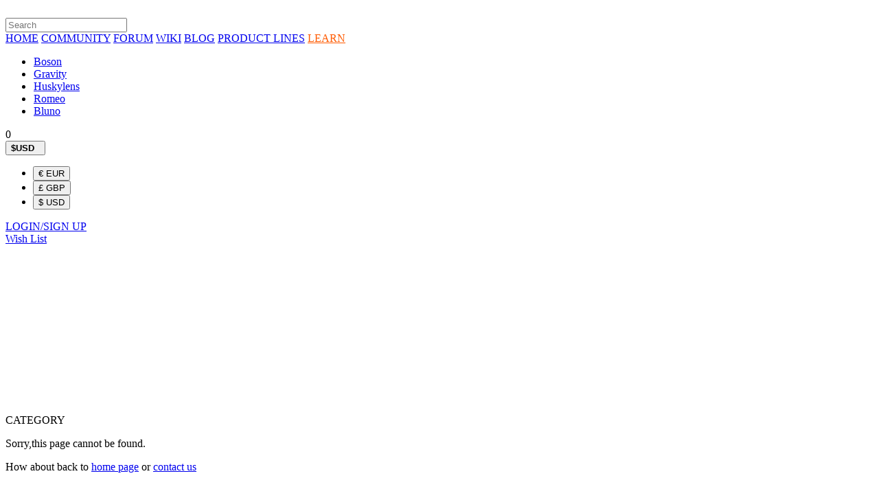

--- FILE ---
content_type: text/html; charset=UTF-8
request_url: https://www.dfrobot.com/index.php?route=DFblog/blog&id=109
body_size: 5158
content:
     <!DOCTYPE html>
<!--[if IE]><![endif]-->
<!--[if IE 8 ]><html dir="ltr" lang="en" class="ie8"><![endif]-->
<!--[if IE 9 ]><html dir="ltr" lang="en" class="ie9"><![endif]-->
<!--[if (gt IE 9)|!(IE)]><!-->
<html dir="ltr" lang="en">
<!--<![endif]-->
<head>
	<meta charset="UTF-8" />
	<meta http-equiv="X-Frame-Options" content="SAMEORIGIN">
	<meta name="viewport" content="width=device-width, initial-scale=1">
	<meta http-equiv="X-UA-Compatible" content="IE=edge">
	<!--redirect nofollow -->
	<!--redirect canonical -->
    
<!--产品/分类/topic canonical -->
		<title>not_found</title>
	<meta name="title" content="not_found" />

			<!--The Open Graph protocol-->
    <!--The Twitter code-->
    

	
		<link href='https://fonts.googleapis.com/css?family=Roboto' rel='stylesheet' type='text/css'>
	<link href='https://fonts.googleapis.com/css?family=Roboto+Condensed|Open+Sans+Condensed:300' rel='stylesheet' type='text/css'>
	<link href="https://www.dfrobot.com/static/iconfont.css" rel="stylesheet">
	<link href="https://www.dfrobot.com/static/styles.css" rel="stylesheet">
	
	
	<!-- Google tag Code  Adair - 2021.01.20  Start -->

	
	<!-- Google tag Code  Adair - 2021.01.20  End -->

		
		<script src="/static/head.min.js?t=1769348720" type="text/javascript"></script>
	<script src="/dev/lib/lazyload.js" type="text/javascript"></script>
		
	<link rel="shortcut icon" href="/static/images/favicon.ico"/> 

	<!-- Google  Adair - 2022.01.25  Start -->
					<!-- Google tag (gtag.js) -->
<script async src="https://www.googletagmanager.com/gtag/js?id=G-19SV1YQYG0"></script>
<script>
  window.dataLayer = window.dataLayer || [];
  function gtag(){dataLayer.push(arguments);}
  gtag('js', new Date());

  gtag('config', 'G-19SV1YQYG0');
</script>


<!-- Adair 2023-03-04  -->
<!-- ld+json 结构化数据  Organization  -->
<script type="application/ld+json">
{
    "@context": "https://schema.org",
    "@type": "Organization",
    "name": "dfrobot.com",
    "url": "https://www.dfrobot.com",
    "description": "DFRobot provides open-source hardware, kits and robotics dedicated to bringing innovative electronics.",
    "image": "https://www.dfrobot.com/static/images/logo.png",
    "logo": "https://www.dfrobot.com/static/images/logo.png",
 "contactPoint": {
        "@type": "ContactPoint",
        "contactType": "Customer Support",
        "telephone": "+86-21-61620183",
        "email": "store@dfrobot.com"
    },
    "sameAs": [
        "https://www.facebook.com/DFrobot",
        "https://twitter.com/dfrobotcn",
        "https://www.youtube.com/user/DFROBOTCN",
        "https://www.linkedin.com/company/dfrobot",
        "https://discord.gg/wr4szfVUZ7"
    ]
}
</script>

<!-- ld+json 结构化数据  WebSite &&  SearchAction  -->
<script type="application/ld+json">
{
    "@context": "https://schema.org",
    "@type": "WebSite",
    "name": "dfrobot.com",
    "url": "https://www.dfrobot.com",
    "description": "DFRobot provides open-source hardware, kits and robotics dedicated to bringing innovative electronics.",
    "potentialAction": {
        "@type": "SearchAction",
        "query-input": "required name=query",
        "target": "https://www.dfrobot.com/search-{query}.html"
    }

}
</script>
				
		
		
		<!-- Facebook Pixel Code  Adair - 2018.01.10  Start -->

					<!-- Facebook Pixel Code -->
			<script>
				!function(f,b,e,v,n,t,s)

				{if(f.fbq)return;n=f.fbq=function(){n.callMethod?

						n.callMethod.apply(n,arguments):n.queue.push(arguments)};

					if(!f._fbq)f._fbq=n;n.push=n;n.loaded=!0;n.version='2.0';

					n.queue=[];t=b.createElement(e);t.async=!0;

					t.src=v;s=b.getElementsByTagName(e)[0];

					s.parentNode.insertBefore(t,s)}(window,document,'script',

						'https://connect.facebook.net/en_US/fbevents.js');

				fbq('init', '517401871764527');
				fbq('track', 'PageView');
				fbq('track', 'ViewContent');;
			</script>

			<noscript>
				<img height="1" width="1" src="https://www.facebook.com/tr?id=517401871764527&ev=PageView&noscript=1"/>
			</noscript>

			<!-- End Facebook Pixel Code -->
				<!-- Facebook Pixel Code  Adair - 2018.01.10  End -->




		

				
		<!-- 1435 在英文商城head区域增加bing推广再营销相关代码  Adair - 2021.06.09  End 2024-03-28关闭-->
		<!--
		<script>(function(w,d,t,r,u){var f,n,i;w[u]=w[u]||[],f=function(){var o={ti:"134001888"};o.q=w[u],w[u]=new UET(o),w[u].push("pageLoad")},n=d.createElement(t),n.src=r,n.async=1,n.onload=n.onreadystatechange=function(){var s=this.readyState;s&&s!=="loaded"&&s!=="complete"||(f(),n.onload=n.onreadystatechange=null)},i=d.getElementsByTagName(t)[0],i.parentNode.insertBefore(n,i)})(window,document,"script","//bat.bing.com/bat.js","uetq");window.uetq = window.uetq || [];window.uetq.push('event', '', {      'revenue_value': 'REPLACE_WITH_REVENUE_VALUE',       'currency': 'REPLACE_WITH_CURRENCY_CODE'      });</script>
		
		

		
		<script>(function(w,d,t,r,u){var f,n,i;w[u]=w[u]||[],f=function(){var o={ti:"134432994"};o.q=w[u],w[u]=new UET(o),w[u].push("pageLoad")},n=d.createElement(t),n.src=r,n.async=1,n.onload=n.onreadystatechange=function(){var s=this.readyState;s&&s!=="loaded"&&s!=="complete"||(f(),n.onload=n.onreadystatechange=null)},i=d.getElementsByTagName(t)[0],i.parentNode.insertBefore(n,i)})(window,document,"script","//bat.bing.com/bat.js","uetq");</script>

		<script>(function(w,d,t,r,u){var f,n,i;w[u]=w[u]||[],f=function(){var o={ti:"134432996"};o.q=w[u],w[u]=new UET(o),w[u].push("pageLoad")},n=d.createElement(t),n.src=r,n.async=1,n.onload=n.onreadystatechange=function(){var s=this.readyState;s&&s!=="loaded"&&s!=="complete"||(f(),n.onload=n.onreadystatechange=null)},i=d.getElementsByTagName(t)[0],i.parentNode.insertBefore(n,i)})(window,document,"script","//bat.bing.com/bat.js","uetq");</script>

		<script>(function(w,d,t,r,u){var f,n,i;w[u]=w[u]||[],f=function(){var o={ti:"134432997"};o.q=w[u],w[u]=new UET(o),w[u].push("pageLoad")},n=d.createElement(t),n.src=r,n.async=1,n.onload=n.onreadystatechange=function(){var s=this.readyState;s&&s!=="loaded"&&s!=="complete"||(f(),n.onload=n.onreadystatechange=null)},i=d.getElementsByTagName(t)[0],i.parentNode.insertBefore(n,i)})(window,document,"script","//bat.bing.com/bat.js","uetq");window.uetq = window.uetq || [];window.uetq.push('event', '', {'ecomm_prodid': 'REPLACE_WITH_PRODUCT_ID', 'ecomm_pagetype': 'REPLACE_WITH_PAGE_TYPE'});/* The ecomm_prodid parameter is the product ID of the product on the page. It is unique for each item and must match either the id or item_group_id attribute in your product feed. Numeric and alphanumeric (including hyphens) characters only, with a maximum of 50 characters. *//* The ecomm_pagetype parameter identifies the type of page the user has visited. Valid options: home, searchresults, category, product, cart, purchase, other. */</script>

		<script>(function(w,d,t,r,u){var f,n,i;w[u]=w[u]||[],f=function(){var o={ti:"134432998"};o.q=w[u],w[u]=new UET(o),w[u].push("pageLoad")},n=d.createElement(t),n.src=r,n.async=1,n.onload=n.onreadystatechange=function(){var s=this.readyState;s&&s!=="loaded"&&s!=="complete"||(f(),n.onload=n.onreadystatechange=null)},i=d.getElementsByTagName(t)[0],i.parentNode.insertBefore(n,i)})(window,document,"script","//bat.bing.com/bat.js","uetq");window.uetq = window.uetq || [];window.uetq.push('event', '', {'ecomm_prodid': 'REPLACE_WITH_PRODUCT_ID', 'ecomm_pagetype': 'REPLACE_WITH_PAGE_TYPE'});/* The ecomm_prodid parameter is the product ID of the product on the page. It is unique for each item and must match either the id or item_group_id attribute in your product feed. Numeric and alphanumeric (including hyphens) characters only, with a maximum of 50 characters. *//* The ecomm_pagetype parameter identifies the type of page the user has visited. Valid options: home, searchresults, category, product, cart, purchase, other. */</script>

		<script>(function(w,d,t,r,u){var f,n,i;w[u]=w[u]||[],f=function(){var o={ti:"134432999"};o.q=w[u],w[u]=new UET(o),w[u].push("pageLoad")},n=d.createElement(t),n.src=r,n.async=1,n.onload=n.onreadystatechange=function(){var s=this.readyState;s&&s!=="loaded"&&s!=="complete"||(f(),n.onload=n.onreadystatechange=null)},i=d.getElementsByTagName(t)[0],i.parentNode.insertBefore(n,i)})(window,document,"script","//bat.bing.com/bat.js","uetq");window.uetq = window.uetq || [];window.uetq.push('event', '', {'ecomm_prodid': 'REPLACE_WITH_PRODUCT_ID', 'ecomm_pagetype': 'REPLACE_WITH_PAGE_TYPE'});/* The ecomm_prodid parameter is the product ID of the product on the page. It is unique for each item and must match either the id or item_group_id attribute in your product feed. Numeric and alphanumeric (including hyphens) characters only, with a maximum of 50 characters. *//* The ecomm_pagetype parameter identifies the type of page the user has visited. Valid options: home, searchresults, category, product, cart, purchase, other. */</script>

		<script>(function(w,d,t,r,u){var f,n,i;w[u]=w[u]||[],f=function(){var o={ti:"134433000"};o.q=w[u],w[u]=new UET(o),w[u].push("pageLoad")},n=d.createElement(t),n.src=r,n.async=1,n.onload=n.onreadystatechange=function(){var s=this.readyState;s&&s!=="loaded"&&s!=="complete"||(f(),n.onload=n.onreadystatechange=null)},i=d.getElementsByTagName(t)[0],i.parentNode.insertBefore(n,i)})(window,document,"script","//bat.bing.com/bat.js","uetq");window.uetq = window.uetq || [];window.uetq.push('event', 'REPLACE_WITH_EVENT_ACTION', {'event_category': 'REPLACE_WITH_EVENT_CATEGORY', 'event_label': 'REPLACE_WITH_EVENT_LABEL', 'event_value': 'REPLACE_WITH_EVENT_VALUE'});</script>

		<script>(function(w,d,t,r,u){var f,n,i;w[u]=w[u]||[],f=function(){var o={ti:"134433001"};o.q=w[u],w[u]=new UET(o),w[u].push("pageLoad")},n=d.createElement(t),n.src=r,n.async=1,n.onload=n.onreadystatechange=function(){var s=this.readyState;s&&s!=="loaded"&&s!=="complete"||(f(),n.onload=n.onreadystatechange=null)},i=d.getElementsByTagName(t)[0],i.parentNode.insertBefore(n,i)})(window,document,"script","//bat.bing.com/bat.js","uetq");</script>
		

		
		<script>
		    (function(c,l,a,r,i,t,y){
		        c[a]=c[a]||function(){(c[a].q=c[a].q||[]).push(arguments)};
		        t=l.createElement(r);t.async=1;t.src="https://www.clarity.ms/tag/"+i+"?ref=bwt";
		        y=l.getElementsByTagName(r)[0];y.parentNode.insertBefore(t,y);
		    })(window, document, "clarity", "script", "7itryxhojb");
		</script>
		-->
		<!-- Clarity tracking code for https://www.dfrobot.com/ -->
	</head>
<body>

<!-- //Adair Top Message  2018-09-05 Start// -->
<!-- //Adair Top Message  2018-09-05 End// -->
<!-- //Adair Top Banner  2018-05-31 Start// -->

	<!--//Adair Top Banner  2018-05-31 END//-->

<header class="headFrame">
	<div class="bg">
		<div class="con">
			<div class="left">
				<div class="logo">
					<span class="arrow"><i class="iconfont icon-downarrow"></i></span>
					<a title="DFRobot" href="/"><img src="/static/images/logo.png" title="DFRobot" alt="DFRobot" class="img-responsive" /></a>
				</div>
				<div class="searchFrame">
					<div class="search">
						<span>
						  	<i class="iconfont icon-search"></i>
						</span>
						<span>
						  	<input class="searchInput" type="text" data-url="1" name="search" value="" placeholder="Search" />
						</span>
						<span>
						  	<i class="fa fa-remove"></i>
						</span>
					</div>
				</div>
				<div class="navigate">
					<a title="HOME" href="/">HOME</a>
					<a title="COMMUNITY" href="https://community.dfrobot.com" target="_blank">COMMUNITY</a>
					<a title="FORUM" href="https://www.dfrobot.com/forum/" target="_blank">FORUM</a>
					<a title="WIKI" href="https://wiki.dfrobot.com" target="_blank">WIKI</a>
					<a title="BLOG" href="https://www.dfrobot.com/blog">BLOG</a>
					<a title="PRODUCT LINES" class="showPL" href="javascript:;">PRODUCT LINES<i class="iconfont icon-downarrow2"></i></a>
					<a title="LEARN" class="edu" href="https://learn.dfrobot.com" target="_blank" style="color: #ff5a00;">LEARN</a>
					<ul class="productLine">
						<li>
							<a href="/boson.html"><img src="/static/images/lpicon_0.png" alt="icon"><span>Boson</span></a>
						</li>
						<li>
							<a href="/gravity.html"><img src="/static/images/lpicon_1.png" alt="icon"><span>Gravity</span></a>
						</li>
						<li>
							<a href="/huskylens.html"><img src="/static/images/lpicon_2.png" alt="icon"><span>Huskylens</span></a>
						</li>
						<!--<li style="display:none;">
							<a href="#LattePanda"><img src="static/images/lpicon_3.png" alt="icon"><span>LattePanda</span></a>
						</li>
						<li style="display:none;">
							<a href="#Maqueen"><img src="static/images/lpicon_4.png" alt="icon"><span>Maqueen</span></a>
						</li>-->
						<li>
							<a href="/romeo.html"><img src="/static/images/lpicon_5.png" alt="icon"><span>Romeo</span></a>
						</li>
						<li>
							<a href="/bluno.html"><img src="/static/images/lpicon_6.png" alt="icon"><span>Bluno</span></a>
						</li>
					</ul>
				</div>
			</div>
			<div class="right">
				<div class="cartFrame">
					<div class="shoppingCart">
						<div class="cartBtn">
							<span>0</span>
							<i class="iconfont icon-cart"></i>
						</div>
						<div class="cartListFrame">
							<div class="cartList" data-r="0">
								<div class="mask"></div>
								<div class="list"></div>
								<div class="info"></div>
							</div>
						</div>
					</div>
				</div>
				<div class="currency">
					<div class="pull-left">
  <form action="https://www.dfrobot.com/index.php?route=common/currency/currency" method="post" enctype="multipart/form-data" id="form-currency">
    <div class="btn-group">
      <button class="btn btn-link dropdown-toggle" data-toggle="dropdown">
                                     
      <strong>$USD</strong> 
             <span class="hidden-xs hidden-sm hidden-md"></span>&nbsp;<i class="fa fa-caret-down"></i></button>
      <ul class="dropdown-menu">
                        <li>
          <button class="currency-select btn btn-link btn-block" type="button" name="EUR">€ EUR</button>
        </li>
                                <li>
          <button class="currency-select btn btn-link btn-block" type="button" name="GBP">£ GBP</button>
        </li>
                                <li>
          <button class="currency-select btn btn-link btn-block" type="button" name="USD">$ USD</button>
        </li>
                      </ul>
    </div>
    <input type="hidden" name="code" value="" />
    <input type="hidden" name="redirect" value="https://www.dfrobot.com/blog-109.html" />
  </form>
</div>
 
				</div>
				
				<div class="login" id="loginBefore">
					<div class="bigType">
						<div class="loginInfo">
							<i class="iconfont icon-use"></i>
							<a href="https://www.dfrobot.com/index.php?route=account/login">LOGIN/SIGN UP</a>
						</div>
						<div class="wishlist">
							<i class="iconfont icon-hart"></i>
							<a title="wishlist" class="loginBtns" href="/index.php?route=account/wishlist">
								Wish List
							</a>
						</div>
					</div>
					<div class="smallType">
						<div class="user">
							<a href="https://www.dfrobot.com/index.php?route=account/account"><i class="iconfont icon-use"></i></a>
						</div>
						<div class="hart">
							<a title="wishlist" class="loginBtns" href="/index.php?route=account/wishlist">
								<i class="iconfont icon-hart"></i>
							</a>
						</div>
					</div>
				</div>
				
				<div class="login" id="logged" style="display:none;">
					<div class="bigType" data-loginId="">
						<div class="loginInfo">
							<i class="iconfont icon-use"></i><b></b>
							<span></span>
						</div>
						<div class="wishlist">
							<i class="iconfont icon-hart"></i>
							<a title="wishlist" class="loginBtns" href="/index.php?route=account/wishlist">
								Wish List
							</a>
						</div>
					</div>
					<div class="smallType">
						<div class="user">
							<a href="https://www.dfrobot.com/index.php?route=account/account"><i class="iconfont icon-use"></i></a>
						</div>
						<div class="hart">
							<a title="wishlist" class="loginBtns" href="/index.php?route=account/wishlist">
								<i class="iconfont icon-hart"></i>
							</a>
						</div>
					</div>
					<div class="userInfoBox">
						<div class="mask"></div>
						<div class="arrow">▲</div>
						<div class="head">
							<div class="headImg">
								<img src="/static/images/viphead.png" alt="userhead">
							</div>
							<div class="info">
								<div class="userName"></div>
								<div class="vip">
									<img src="/static/images/vipicon.png" alt="icon">
									<span>VIP1</span>
								</div>
							</div>
						</div>
						<div class="linkList">
							<a href="https://www.dfrobot.com/index.php?route=account/account">My Account</a>
							<a href="https://www.dfrobot.com/index.php?route=account/order">Order History</a>
							<a class="zy" href="/index.php?route=account/account/benefits">VIP Benefits</a>
							<a class="fxs" href="/index.php?route=account/account/quick">Quick Order</a>
							<a onclick="localStorage.removeItem('authorization');" href="https://www.dfrobot.com/index.php?route=account/logout">Logout </a>
						</div>
					</div>
				</div>
			</div>

			<div class="fastCategory">
				<div class="logow">
					<a title="home" href="/"><img style="width:242px;" src="/static/images/cfg.png" alt="logo"></a>
				</div>
				<div class="tit">
					<i class="icon iconfont icon-category1"></i>CATEGORY
				</div>
				<div class="list">
					<ul>
					</ul>
				</div>
			</div>


		</div>
	</div>
</header>

  
<div id="content"> 

<div class="container-fluid bodyFrame">
  <div class="row pc">
    <div class="lineFrame breadcrumb">
            </div>
    <div class="clear"></div>
    <div class="lineFrame error404Text">
      <div class="text">
                  <p>Sorry,this page cannot be found.</p>
          <p>How about back to <a href="/">home page</a> or <a href="/index.php?route=information/contact">contact us</a></p>
              </div>
      <img src="/catalog/view/theme/default/image/404bg.jpg">
    </div>
  </div>
</div>



</div>

    <footer>
	<div class="pc hidden-xs" style="width: 100%;">
		<div class="subscribe">
			<div class="footFrame">
				<div class="left">
					<span>Sign up for exclusive offers!</span>
					<div>
						<!-- Begin MailChimp Signup Form -->
						<!--<link href="//cdn-images.mailchimp.com/embedcode/slim-10_7.css" rel="stylesheet" type="text/css">-->							
						<div id="mc_embed_signup">
							<form action="//dfrobot.us16.list-manage.com/subscribe?u=e384b3074873a648e7d3237cc&id=70f13f8aab" method="post" id="mc-embedded-subscribe-form" name="mc-embedded-subscribe-form" class="validate" target="_blank" novalidate="">
								<div id="mc_embed_signup_scroll" class="footer_scroll">
									<!--<label for="mce-EMAIL">Subscribe to our mailing list</label>-->
									<input type="email" value="" name="EMAIL" class="email" id="subscribeEmail" placeholder="Your email address" required="">
									<!-- real people should not fill this in and expect good things - do not remove this or risk form bot signups-->
									<div style="position: absolute; left: -5000px;" aria-hidden="true"><input type="text" name="b_e384b3074873a648e7d3237cc_316955a8ff" tabindex="-1" value=""></div>
									<button type="submit" name="subscribe" id="subscribeBtn"><i class="iconfont icon-subscribe"></i></button>
									<!--<div class="clear"><input type="submit" value="Subscribe" name="subscribe" id="mc-embedded-subscribe" class="button"></div>-->
								</div>
							</form>
						</div>

						<!--End mc_embed_signup-->

						<!--<input id="subscribeEmail" value="" type="email" placeholder="Your Email Address"/>
										<button id="subscribeBtn" type="button">
											<i class="iconfont icon-subscribe"></i>
										</button>-->
					</div>
				</div>
				<div class="right">
					<span>Like us on</span>
					<p>
						<a  rel="nofollow" href="https://www.facebook.com/DFrobot"  target="_blank"><i class="facebook"></i></a>
						<a  rel="nofollow" href="https://twitter.com/dfrobotcn"  target="_blank"><i class="twitter"></i></a>
						<a  rel="nofollow" href="https://www.youtube.com/user/DFROBOTCN"  target="_blank"><i class="youtube"></i></a>
						<a  rel="nofollow" href="https://www.linkedin.com/company/dfrobot"  target="_blank"><i class="linkedin"></i></a>
						<a  rel="nofollow" href="https://discord.gg/wr4szfVUZ7"  target="_blank"><img class="discord" src="/static/images/discordlogo.png" alt="discord"></a>
					</p>
				</div>
				<div class="clear"></div>
			</div>
		</div>
		<div class="webMap">
			<div class="footFrame">
				<div class="logo"><img src="/static/images/logo.png" alt="logo"></div>
				<div class="map">
					<div class="list">
						<h5>Information</h5>
						<ul>
							<li>
								<a  href="/about-us">About Us</a>
							</li>
							<li>
								<a  href="/warranty">Warranty</a>
							</li>
							<li>
								<a  href="/privacy-policy">Terms & Conditions</a>
							</li>
							<li>
								<a  href="/shipping">Shipping</a>
							</li>
							<li>
								<a  href="/payment">Payment</a>
							</li>
							<li>
								<a  href="/faq">FAQ</a>
							</li>							
						</ul>
					</div>

					<div class="list">
						<h5>Customer Service</h5>
						<ul>
							<li>
								<a href="/distributor">DFRobot Distributors</a>
							</li>
							<li>
								<a  href="/contact-us">Contact us</a>
							</li>
							<li>
								<a  href="/site-map">Site Map</a>
							</li>
						</ul>
					</div>

					<div class="list">
						<h5>My Account</h5>
						<ul>
							<li>
								<a  href="/affiliates">Affiliates</a>
							</li>
							<li>
								<a  href="/special.html">Specials</a>
							</li>
							<li>
								<a  href="/coupon">Coupon</a>
							</li>
						</ul>
					</div>
				</div>
				<div class="clear"></div>
			</div>
		</div>
	</div>
</footer>
<!--<script type="text/javascript">
		//    $.get('<?php echo HTTP_SERVER?>' + "phpbb.php")
		console.log("phpbbv2.php")
		$.get( "phpbbv2.php")
	</script>-->

<script type="text/javascript">  
    $(document).ready(function(){
		$(".container-fluid img:not(.no-lazyload").lazyload({  
            effect:"fadeIn",  
            failurelimit : 30  
          });  
	}); 
</script>  
</body></html>
